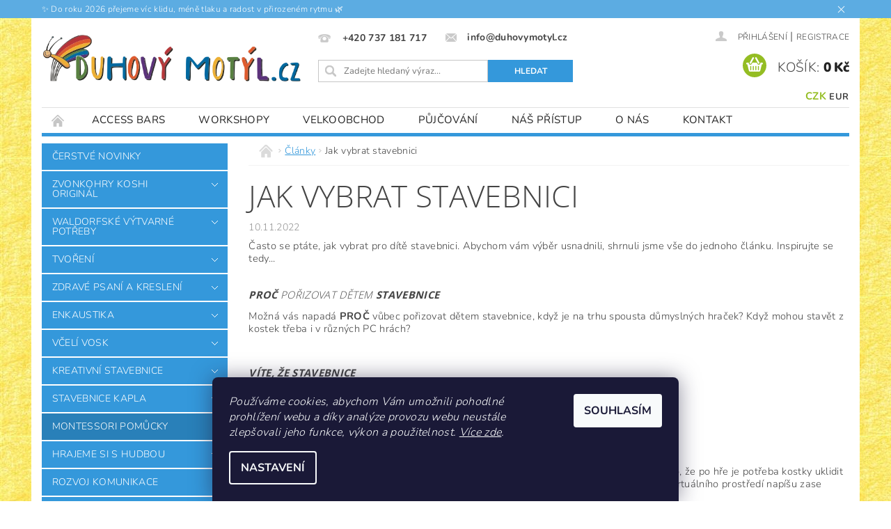

--- FILE ---
content_type: text/html; charset=utf-8
request_url: https://www.duhovymotyl.cz/clanky-2/jak-vybrat-stavebnici/
body_size: 24057
content:
<!DOCTYPE html>
<html id="css" xml:lang='cs' lang='cs' class="external-fonts-loaded">
    <head>
        <link rel="preconnect" href="https://cdn.myshoptet.com" /><link rel="dns-prefetch" href="https://cdn.myshoptet.com" /><link rel="preload" href="https://cdn.myshoptet.com/prj/dist/master/cms/libs/jquery/jquery-1.11.3.min.js" as="script" />        <script>
dataLayer = [];
dataLayer.push({'shoptet' : {
    "pageId": 683,
    "pageType": "article",
    "currency": "CZK",
    "currencyInfo": {
        "decimalSeparator": ",",
        "exchangeRate": 1,
        "priceDecimalPlaces": 2,
        "symbol": "K\u010d",
        "symbolLeft": 0,
        "thousandSeparator": " "
    },
    "language": "cs",
    "projectId": 44176,
    "cartInfo": {
        "id": null,
        "freeShipping": false,
        "freeShippingFrom": null,
        "leftToFreeGift": {
            "formattedPrice": "0 K\u010d",
            "priceLeft": 0
        },
        "freeGift": false,
        "leftToFreeShipping": {
            "priceLeft": null,
            "dependOnRegion": null,
            "formattedPrice": null
        },
        "discountCoupon": [],
        "getNoBillingShippingPrice": {
            "withoutVat": 0,
            "vat": 0,
            "withVat": 0
        },
        "cartItems": [],
        "taxMode": "ORDINARY"
    },
    "cart": [],
    "customer": {
        "priceRatio": 1,
        "priceListId": 1,
        "groupId": null,
        "registered": false,
        "mainAccount": false
    }
}});
dataLayer.push({'cookie_consent' : {
    "marketing": "denied",
    "analytics": "denied"
}});
document.addEventListener('DOMContentLoaded', function() {
    shoptet.consent.onAccept(function(agreements) {
        if (agreements.length == 0) {
            return;
        }
        dataLayer.push({
            'cookie_consent' : {
                'marketing' : (agreements.includes(shoptet.config.cookiesConsentOptPersonalisation)
                    ? 'granted' : 'denied'),
                'analytics': (agreements.includes(shoptet.config.cookiesConsentOptAnalytics)
                    ? 'granted' : 'denied')
            },
            'event': 'cookie_consent'
        });
    });
});
</script>

<!-- Google Tag Manager -->
<script>(function(w,d,s,l,i){w[l]=w[l]||[];w[l].push({'gtm.start':
new Date().getTime(),event:'gtm.js'});var f=d.getElementsByTagName(s)[0],
j=d.createElement(s),dl=l!='dataLayer'?'&l='+l:'';j.async=true;j.src=
'https://www.googletagmanager.com/gtm.js?id='+i+dl;f.parentNode.insertBefore(j,f);
})(window,document,'script','dataLayer','GTM-WL3CWB');</script>
<!-- End Google Tag Manager -->


        <meta http-equiv="content-type" content="text/html; charset=utf-8" />
        <title>Tipy jak dobře vybrat stavebnici</title>

        <meta name="viewport" content="width=device-width, initial-scale=1.0" />
        <meta name="format-detection" content="telephone=no" />

        
            <meta property="og:type" content="article"><meta property="og:site_name" content="duhovymotyl.cz"><meta property="og:url" content="https://www.duhovymotyl.cz/clanky-2/jak-vybrat-stavebnici/"><meta property="og:title" content="Tipy jak dobře vybrat stavebnici"><meta name="author" content="DuhovýMotýl.cz"><meta name="web_author" content="Shoptet.cz"><meta name="dcterms.rightsHolder" content="www.duhovymotyl.cz"><meta name="robots" content="index,follow"><meta property="og:image" content="https://www.duhovymotyl.cz/user/articles/images/_dsc0212.jpg"><meta property="og:description" content="Nevíte si rady s výběrem stavebnice pro vaše dítě? Pak jste tu správně. Přečtěte si užitečné tipy, které vám při výběru pomohou."><meta name="description" content="Nevíte si rady s výběrem stavebnice pro vaše dítě? Pak jste tu správně. Přečtěte si užitečné tipy, které vám při výběru pomohou."><meta name="google-site-verification" content="OttG5obd6tymQQOw5DX_pGzlkyHIOGe8mUK4j3e0RtU"><meta property="article:published_time" content="10.11.2022"><meta property="article:section" content="Jak vybrat stavebnici">
        


        
        <noscript>
            <style media="screen">
                #category-filter-hover {
                    display: block !important;
                }
            </style>
        </noscript>
        
    <link href="https://cdn.myshoptet.com/prj/dist/master/cms/templates/frontend_templates/shared/css/font-face/nunito.css" rel="stylesheet"><link href="https://cdn.myshoptet.com/prj/dist/master/cms/templates/frontend_templates/shared/css/font-face/open-sans.css" rel="stylesheet"><link href="https://cdn.myshoptet.com/prj/dist/master/shop/dist/font-shoptet-04.css.7d79974e5b4cdb582ad8.css" rel="stylesheet">    <script>
        var oldBrowser = false;
    </script>
    <!--[if lt IE 9]>
        <script src="https://cdnjs.cloudflare.com/ajax/libs/html5shiv/3.7.3/html5shiv.js"></script>
        <script>
            var oldBrowser = '<strong>Upozornění!</strong> Používáte zastaralý prohlížeč, který již není podporován. Prosím <a href="https://www.whatismybrowser.com/" target="_blank" rel="nofollow">aktualizujte svůj prohlížeč</a> a zvyšte své UX.';
        </script>
    <![endif]-->

        <style>:root {--color-primary: #3498db;--color-primary-h: 204;--color-primary-s: 70%;--color-primary-l: 53%;--color-primary-hover: #2980b9;--color-primary-hover-h: 204;--color-primary-hover-s: 64%;--color-primary-hover-l: 44%;--color-secondary: #94bd23;--color-secondary-h: 76;--color-secondary-s: 69%;--color-secondary-l: 44%;--color-secondary-hover: #7c9e1e;--color-secondary-hover-h: 76;--color-secondary-hover-s: 68%;--color-secondary-hover-l: 37%;--color-tertiary: #523526;--color-tertiary-h: 20;--color-tertiary-s: 37%;--color-tertiary-l: 24%;--color-tertiary-hover: #302e33;--color-tertiary-hover-h: 264;--color-tertiary-hover-s: 5%;--color-tertiary-hover-l: 19%;--color-header-background: #ffffff;--template-font: "Nunito";--template-headings-font: "Open Sans";--header-background-url: url("https://cdn.myshoptet.com/prj/dist/master/cms/img/header_backgrounds/04-blue.png");--cookies-notice-background: #1A1937;--cookies-notice-color: #F8FAFB;--cookies-notice-button-hover: #f5f5f5;--cookies-notice-link-hover: #27263f;--templates-update-management-preview-mode-content: "Náhled aktualizací šablony je aktivní pro váš prohlížeč."}</style>

        <style>:root {--logo-x-position: 2px;--logo-y-position: 24px;--front-image-x-position: 0px;--front-image-y-position: 0px;}</style>

        <link href="https://cdn.myshoptet.com/prj/dist/master/shop/dist/main-04.css.55ec9317567af1708cb4.css" rel="stylesheet" media="screen" />

        <link rel="stylesheet" href="https://cdn.myshoptet.com/prj/dist/master/cms/templates/frontend_templates/_/css/print.css" media="print" />
                            <link rel="shortcut icon" href="/favicon.ico" type="image/x-icon" />
                                    <link rel="canonical" href="https://www.duhovymotyl.cz/clanky-2/jak-vybrat-stavebnici/" />
        
        
        
            <script>
        var _hwq = _hwq || [];
        _hwq.push(['setKey', '06308C0C77FEA99E6F19235446FAC4B0']);
        _hwq.push(['setTopPos', '1']);
        _hwq.push(['showWidget', '22']);
        (function() {
            var ho = document.createElement('script');
            ho.src = 'https://cz.im9.cz/direct/i/gjs.php?n=wdgt&sak=06308C0C77FEA99E6F19235446FAC4B0';
            var s = document.getElementsByTagName('script')[0]; s.parentNode.insertBefore(ho, s);
        })();
    </script>

                
                            <style>
                    /* custom background */
                    #main-wrapper {
                                                                            background-position: left top !important;
                            background-repeat: repeat !important;
                                                                            background-attachment: scroll !important;
                                                                            background-image: url('https://cdn.myshoptet.com/usr/www.duhovymotyl.cz/user/frontend_backgrounds/bg(3).jpg') !important;
                                            }
                </style>
                    
                <script>var shoptet = shoptet || {};shoptet.abilities = {"about":{"generation":2,"id":"04"},"config":{"category":{"product":{"image_size":"detail_alt_1"}},"navigation_breakpoint":991,"number_of_active_related_products":2,"product_slider":{"autoplay":false,"autoplay_speed":3000,"loop":true,"navigation":true,"pagination":true,"shadow_size":0}},"elements":{"recapitulation_in_checkout":true},"feature":{"directional_thumbnails":false,"extended_ajax_cart":false,"extended_search_whisperer":false,"fixed_header":false,"images_in_menu":false,"product_slider":false,"simple_ajax_cart":true,"smart_labels":false,"tabs_accordion":false,"tabs_responsive":false,"top_navigation_menu":false,"user_action_fullscreen":false}};shoptet.design = {"template":{"name":"Pop","colorVariant":"Sapphire"},"layout":{"homepage":"catalog3","subPage":"catalog4","productDetail":"catalog3"},"colorScheme":{"conversionColor":"#94bd23","conversionColorHover":"#7c9e1e","color1":"#3498db","color2":"#2980b9","color3":"#523526","color4":"#302e33"},"fonts":{"heading":"Open Sans","text":"Nunito"},"header":{"backgroundImage":"https:\/\/www.duhovymotyl.czcms\/img\/header_backgrounds\/04-blue.png","image":null,"logo":"https:\/\/www.duhovymotyl.czuser\/logos\/dm_logo_final.png","color":"#ffffff"},"background":{"enabled":true,"color":{"enabled":false,"color":"#cfcfcf"},"image":{"url":"https:\/\/www.duhovymotyl.czuser\/frontend_backgrounds\/bg(3).jpg","attachment":"scroll","position":"tile"}}};shoptet.config = {};shoptet.events = {};shoptet.runtime = {};shoptet.content = shoptet.content || {};shoptet.updates = {};shoptet.messages = [];shoptet.messages['lightboxImg'] = "Obrázek";shoptet.messages['lightboxOf'] = "z";shoptet.messages['more'] = "Více";shoptet.messages['cancel'] = "Zrušit";shoptet.messages['removedItem'] = "Položka byla odstraněna z košíku.";shoptet.messages['discountCouponWarning'] = "Zapomněli jste uplatnit slevový kupón. Pro pokračování jej uplatněte pomocí tlačítka vedle vstupního pole, nebo jej smažte.";shoptet.messages['charsNeeded'] = "Prosím, použijte minimálně 3 znaky!";shoptet.messages['invalidCompanyId'] = "Neplané IČ, povoleny jsou pouze číslice";shoptet.messages['needHelp'] = "Potřebujete pomoc?";shoptet.messages['showContacts'] = "Zobrazit kontakty";shoptet.messages['hideContacts'] = "Skrýt kontakty";shoptet.messages['ajaxError'] = "Došlo k chybě; obnovte prosím stránku a zkuste to znovu.";shoptet.messages['variantWarning'] = "Zvolte prosím variantu produktu.";shoptet.messages['chooseVariant'] = "Zvolte variantu";shoptet.messages['unavailableVariant'] = "Tato varianta není dostupná a není možné ji objednat.";shoptet.messages['withVat'] = "včetně DPH";shoptet.messages['withoutVat'] = "bez DPH";shoptet.messages['toCart'] = "Do košíku";shoptet.messages['emptyCart'] = "Prázdný košík";shoptet.messages['change'] = "Změnit";shoptet.messages['chosenBranch'] = "Zvolená pobočka";shoptet.messages['validatorRequired'] = "Povinné pole";shoptet.messages['validatorEmail'] = "Prosím vložte platnou e-mailovou adresu";shoptet.messages['validatorUrl'] = "Prosím vložte platnou URL adresu";shoptet.messages['validatorDate'] = "Prosím vložte platné datum";shoptet.messages['validatorNumber'] = "Vložte číslo";shoptet.messages['validatorDigits'] = "Prosím vložte pouze číslice";shoptet.messages['validatorCheckbox'] = "Zadejte prosím všechna povinná pole";shoptet.messages['validatorConsent'] = "Bez souhlasu nelze odeslat.";shoptet.messages['validatorPassword'] = "Hesla se neshodují";shoptet.messages['validatorInvalidPhoneNumber'] = "Vyplňte prosím platné telefonní číslo bez předvolby.";shoptet.messages['validatorInvalidPhoneNumberSuggestedRegion'] = "Neplatné číslo — navržený region: %1";shoptet.messages['validatorInvalidCompanyId'] = "Neplatné IČ, musí být ve tvaru jako %1";shoptet.messages['validatorFullName'] = "Nezapomněli jste příjmení?";shoptet.messages['validatorHouseNumber'] = "Prosím zadejte správné číslo domu";shoptet.messages['validatorZipCode'] = "Zadané PSČ neodpovídá zvolené zemi";shoptet.messages['validatorShortPhoneNumber'] = "Telefonní číslo musí mít min. 8 znaků";shoptet.messages['choose-personal-collection'] = "Prosím vyberte místo doručení u osobního odběru, není zvoleno.";shoptet.messages['choose-external-shipping'] = "Upřesněte prosím vybraný způsob dopravy";shoptet.messages['choose-ceska-posta'] = "Pobočka České Pošty není určena, zvolte prosím některou";shoptet.messages['choose-hupostPostaPont'] = "Pobočka Maďarské pošty není vybrána, zvolte prosím nějakou";shoptet.messages['choose-postSk'] = "Pobočka Slovenské pošty není zvolena, vyberte prosím některou";shoptet.messages['choose-ulozenka'] = "Pobočka Uloženky nebyla zvolena, prosím vyberte některou";shoptet.messages['choose-zasilkovna'] = "Pobočka Zásilkovny nebyla zvolena, prosím vyberte některou";shoptet.messages['choose-ppl-cz'] = "Pobočka PPL ParcelShop nebyla vybrána, vyberte prosím jednu";shoptet.messages['choose-glsCz'] = "Pobočka GLS ParcelShop nebyla zvolena, prosím vyberte některou";shoptet.messages['choose-dpd-cz'] = "Ani jedna z poboček služby DPD Parcel Shop nebyla zvolená, prosím vyberte si jednu z možností.";shoptet.messages['watchdogType'] = "Je zapotřebí vybrat jednu z možností u sledování produktu.";shoptet.messages['watchdog-consent-required'] = "Musíte zaškrtnout všechny povinné souhlasy";shoptet.messages['watchdogEmailEmpty'] = "Prosím vyplňte e-mail";shoptet.messages['privacyPolicy'] = 'Musíte souhlasit s ochranou osobních údajů';shoptet.messages['amountChanged'] = '(množství bylo změněno)';shoptet.messages['unavailableCombination'] = 'Není k dispozici v této kombinaci';shoptet.messages['specifyShippingMethod'] = 'Upřesněte dopravu';shoptet.messages['PIScountryOptionMoreBanks'] = 'Možnost platby z %1 bank';shoptet.messages['PIScountryOptionOneBank'] = 'Možnost platby z 1 banky';shoptet.messages['PIScurrencyInfoCZK'] = 'V měně CZK lze zaplatit pouze prostřednictvím českých bank.';shoptet.messages['PIScurrencyInfoHUF'] = 'V měně HUF lze zaplatit pouze prostřednictvím maďarských bank.';shoptet.messages['validatorVatIdWaiting'] = "Ověřujeme";shoptet.messages['validatorVatIdValid'] = "Ověřeno";shoptet.messages['validatorVatIdInvalid'] = "DIČ se nepodařilo ověřit, i přesto můžete objednávku dokončit";shoptet.messages['validatorVatIdInvalidOrderForbid'] = "Zadané DIČ nelze nyní ověřit, protože služba ověřování je dočasně nedostupná. Zkuste opakovat zadání později, nebo DIČ vymažte s vaši objednávku dokončete v režimu OSS. Případně kontaktujte prodejce.";shoptet.messages['validatorVatIdInvalidOssRegime'] = "Zadané DIČ nemůže být ověřeno, protože služba ověřování je dočasně nedostupná. Vaše objednávka bude dokončena v režimu OSS. Případně kontaktujte prodejce.";shoptet.messages['previous'] = "Předchozí";shoptet.messages['next'] = "Následující";shoptet.messages['close'] = "Zavřít";shoptet.messages['imageWithoutAlt'] = "Tento obrázek nemá popisek";shoptet.messages['newQuantity'] = "Nové množství:";shoptet.messages['currentQuantity'] = "Aktuální množství:";shoptet.messages['quantityRange'] = "Prosím vložte číslo v rozmezí %1 a %2";shoptet.messages['skipped'] = "Přeskočeno";shoptet.messages.validator = {};shoptet.messages.validator.nameRequired = "Zadejte jméno a příjmení.";shoptet.messages.validator.emailRequired = "Zadejte e-mailovou adresu (např. jan.novak@example.com).";shoptet.messages.validator.phoneRequired = "Zadejte telefonní číslo.";shoptet.messages.validator.messageRequired = "Napište komentář.";shoptet.messages.validator.descriptionRequired = shoptet.messages.validator.messageRequired;shoptet.messages.validator.captchaRequired = "Vyplňte bezpečnostní kontrolu.";shoptet.messages.validator.consentsRequired = "Potvrďte svůj souhlas.";shoptet.messages.validator.scoreRequired = "Zadejte počet hvězdiček.";shoptet.messages.validator.passwordRequired = "Zadejte heslo, které bude obsahovat min. 4 znaky.";shoptet.messages.validator.passwordAgainRequired = shoptet.messages.validator.passwordRequired;shoptet.messages.validator.currentPasswordRequired = shoptet.messages.validator.passwordRequired;shoptet.messages.validator.birthdateRequired = "Zadejte datum narození.";shoptet.messages.validator.billFullNameRequired = "Zadejte jméno a příjmení.";shoptet.messages.validator.deliveryFullNameRequired = shoptet.messages.validator.billFullNameRequired;shoptet.messages.validator.billStreetRequired = "Zadejte název ulice.";shoptet.messages.validator.deliveryStreetRequired = shoptet.messages.validator.billStreetRequired;shoptet.messages.validator.billHouseNumberRequired = "Zadejte číslo domu.";shoptet.messages.validator.deliveryHouseNumberRequired = shoptet.messages.validator.billHouseNumberRequired;shoptet.messages.validator.billZipRequired = "Zadejte PSČ.";shoptet.messages.validator.deliveryZipRequired = shoptet.messages.validator.billZipRequired;shoptet.messages.validator.billCityRequired = "Zadejte název města.";shoptet.messages.validator.deliveryCityRequired = shoptet.messages.validator.billCityRequired;shoptet.messages.validator.companyIdRequired = "Zadejte IČ.";shoptet.messages.validator.vatIdRequired = "Zadejte DIČ.";shoptet.messages.validator.billCompanyRequired = "Zadejte název společnosti.";shoptet.messages['loading'] = "Načítám…";shoptet.messages['stillLoading'] = "Stále načítám…";shoptet.messages['loadingFailed'] = "Načtení se nezdařilo. Zkuste to znovu.";shoptet.messages['productsSorted'] = "Produkty seřazeny.";shoptet.messages['formLoadingFailed'] = "Formulář se nepodařilo načíst. Zkuste to prosím znovu.";shoptet.messages.moreInfo = "Více informací";shoptet.config.orderingProcess = {active: false,step: false};shoptet.config.documentsRounding = '3';shoptet.config.documentPriceDecimalPlaces = '0';shoptet.config.thousandSeparator = ' ';shoptet.config.decSeparator = ',';shoptet.config.decPlaces = '2';shoptet.config.decPlacesSystemDefault = '2';shoptet.config.currencySymbol = 'Kč';shoptet.config.currencySymbolLeft = '0';shoptet.config.defaultVatIncluded = 1;shoptet.config.defaultProductMaxAmount = 9999;shoptet.config.inStockAvailabilityId = -1;shoptet.config.defaultProductMaxAmount = 9999;shoptet.config.inStockAvailabilityId = -1;shoptet.config.cartActionUrl = '/action/Cart';shoptet.config.advancedOrderUrl = '/action/Cart/GetExtendedOrder/';shoptet.config.cartContentUrl = '/action/Cart/GetCartContent/';shoptet.config.stockAmountUrl = '/action/ProductStockAmount/';shoptet.config.addToCartUrl = '/action/Cart/addCartItem/';shoptet.config.removeFromCartUrl = '/action/Cart/deleteCartItem/';shoptet.config.updateCartUrl = '/action/Cart/setCartItemAmount/';shoptet.config.addDiscountCouponUrl = '/action/Cart/addDiscountCoupon/';shoptet.config.setSelectedGiftUrl = '/action/Cart/setSelectedGift/';shoptet.config.rateProduct = '/action/ProductDetail/RateProduct/';shoptet.config.customerDataUrl = '/action/OrderingProcess/step2CustomerAjax/';shoptet.config.registerUrl = '/registrace/';shoptet.config.agreementCookieName = 'site-agreement';shoptet.config.cookiesConsentUrl = '/action/CustomerCookieConsent/';shoptet.config.cookiesConsentIsActive = 1;shoptet.config.cookiesConsentOptAnalytics = 'analytics';shoptet.config.cookiesConsentOptPersonalisation = 'personalisation';shoptet.config.cookiesConsentOptNone = 'none';shoptet.config.cookiesConsentRefuseDuration = 7;shoptet.config.cookiesConsentName = 'CookiesConsent';shoptet.config.agreementCookieExpire = 30;shoptet.config.cookiesConsentSettingsUrl = '/cookies-settings/';shoptet.config.fonts = {"google":{"attributes":"300,400,600,700,900:latin-ext","families":["Nunito","Open Sans"],"urls":["https:\/\/cdn.myshoptet.com\/prj\/dist\/master\/cms\/templates\/frontend_templates\/shared\/css\/font-face\/nunito.css","https:\/\/cdn.myshoptet.com\/prj\/dist\/master\/cms\/templates\/frontend_templates\/shared\/css\/font-face\/open-sans.css"]},"custom":{"families":["shoptet"],"urls":["https:\/\/cdn.myshoptet.com\/prj\/dist\/master\/shop\/dist\/font-shoptet-04.css.7d79974e5b4cdb582ad8.css"]}};shoptet.config.mobileHeaderVersion = '1';shoptet.config.fbCAPIEnabled = false;shoptet.config.fbPixelEnabled = true;shoptet.config.fbCAPIUrl = '/action/FacebookCAPI/';shoptet.content.regexp = /strana-[0-9]+[\/]/g;shoptet.content.colorboxHeader = '<div class="colorbox-html-content">';shoptet.content.colorboxFooter = '</div>';shoptet.customer = {};shoptet.csrf = shoptet.csrf || {};shoptet.csrf.token = 'csrf_nbV++M/f86d403eeb41521dd';shoptet.csrf.invalidTokenModal = '<div><h2>Přihlaste se prosím znovu</h2><p>Omlouváme se, ale Váš CSRF token pravděpodobně vypršel. Abychom mohli udržet Vaši bezpečnost na co největší úrovni potřebujeme, abyste se znovu přihlásili.</p><p>Děkujeme za pochopení.</p><div><a href="/login/?backTo=%2Fclanky-2%2Fjak-vybrat-stavebnici%2F">Přihlášení</a></div></div> ';shoptet.csrf.formsSelector = 'csrf-enabled';shoptet.csrf.submitListener = true;shoptet.csrf.validateURL = '/action/ValidateCSRFToken/Index/';shoptet.csrf.refreshURL = '/action/RefreshCSRFTokenNew/Index/';shoptet.csrf.enabled = true;shoptet.config.googleAnalytics ||= {};shoptet.config.googleAnalytics.isGa4Enabled = true;shoptet.config.googleAnalytics.route ||= {};shoptet.config.googleAnalytics.route.ua = "UA";shoptet.config.googleAnalytics.route.ga4 = "GA4";shoptet.config.ums_a11y_category_page = true;shoptet.config.discussion_rating_forms = false;shoptet.config.ums_forms_redesign = false;shoptet.config.showPriceWithoutVat = '';shoptet.config.ums_a11y_login = false;</script>
        <script src="https://cdn.myshoptet.com/prj/dist/master/cms/libs/googleDataLayerHelper/dataLayerHelper.js"></script><script src="https://cdn.myshoptet.com/prj/dist/master/cms/libs/jquery/jquery-1.11.3.min.js"></script><script src="https://cdn.myshoptet.com/prj/dist/master/cms/libs/jquery/jquery-migrate-1.4.1.min.js"></script><script src="https://cdn.myshoptet.com/prj/dist/master/cms/libs/jquery/jquery-ui-1.8.24.min.js"></script>
    <script src="https://cdn.myshoptet.com/prj/dist/master/shop/dist/main-04.js.cd0f12ca7fcb266dd765.js"></script>
<script src="https://cdn.myshoptet.com/prj/dist/master/shop/dist/shared-2g.js.aa13ef3ecca51cd89ec5.js"></script><script src="https://cdn.myshoptet.com/prj/dist/master/cms/libs/jqueryui/i18n/datepicker-cs.js"></script><script>if (window.self !== window.top) {const script = document.createElement('script');script.type = 'module';script.src = "https://cdn.myshoptet.com/prj/dist/master/shop/dist/editorPreview.js.e7168e827271d1c16a1d.js";document.body.appendChild(script);}</script>        <script>
            jQuery.extend(jQuery.cybergenicsFormValidator.messages, {
                required: "Povinné pole",
                email: "Prosím vložte platnou e-mailovou adresu",
                url: "Prosím vložte platnou URL adresu",
                date: "Prosím vložte platné datum",
                number: "Vložte číslo",
                digits: "Prosím vložte pouze číslice",
                checkbox: "Zadejte prosím všechna povinná pole",
                validatorConsent: "Bez souhlasu nelze odeslat.",
                password: "Hesla se neshodují",
                invalidPhoneNumber: "Vyplňte prosím platné telefonní číslo bez předvolby.",
                invalidCompanyId: 'Nevalidní IČ, musí mít přesně 8 čísel (před kratší IČ lze dát nuly)',
                fullName: "Nezapomněli jste příjmení?",
                zipCode: "Zadané PSČ neodpovídá zvolené zemi",
                houseNumber: "Prosím zadejte správné číslo domu",
                shortPhoneNumber: "Telefonní číslo musí mít min. 8 znaků",
                privacyPolicy: "Musíte souhlasit s ochranou osobních údajů"
            });
        </script>
                                    
                
        
        <!-- User include -->
                <!-- api 1610(1200) html code header -->
<script type="text/javascript" website-id="BA882A86-59A7-EF11-88CD-7C1E5221840A" backend-url="https://popup-server.azurewebsites.net" id="notify-script" src="https://popup-server.azurewebsites.net/pixel/script"></script>
<!-- service 1157(776) html code header -->
<script async src="https://pobo-cdn.b-cdn.net/ukraine.js?v=5" id="pb-help-layer" data-lang="cs"></script>

<!-- service 1359(974) html code header -->
<link href="https://cdn.myshoptet.com/usr/sazimecesko.myshoptet.com/user/documents/planetwe/common.min.css?v=1.20" rel="stylesheet" />
<link href="https://cdn.myshoptet.com/usr/sazimecesko.myshoptet.com/user/documents/planetwe/Pop.min.css" rel="stylesheet" />

<!--
<link href="https://sazimecesko.myshoptet.com/user/documents/planetwe/common.css?v=1.24" rel="stylesheet" />
<link href="https://sazimecesko.myshoptet.com/user/documents/planetwe/Pop.css" rel="stylesheet" />
-->
<!-- project html code header -->
<script>
 $(".topic").css("color","lime");
</script>

<style type="text/css">
#kaplareasons li { padding: 0 0 0.2rem 0rem !important }

#seWebFormContainer-1295_1105 form {
    width: 100%;
}

#header-in .header-contacts a span {
    font-weight: 700;
}
</style>
<meta name="seznam-wmt" content="IgRL6vTeVgv3WFRqgxDnmzvM96CI5YH7" />

<!-- Tanganica pixel --><script>(function(w,d,s,l,i){w[l]=w[l]||[];w[l].push({'gtm.start':new Date().getTime(),event:'gtm.js'});var f=d.getElementsByTagName(s)[0],j=d.createElement(s),dl=l!='dataLayer'?'&l='+l:'';j.async=true;j.src='https://www.googletagmanager.com/gtm.js?id='+i+dl;f.parentNode.insertBefore(j,f);})(window,document,'script','dataLayer','GTM-TRS5RSN');</script><!-- End Tanganica pixel -->

        <!-- /User include -->
                                <!-- Global site tag (gtag.js) - Google Analytics -->
    <script async src="https://www.googletagmanager.com/gtag/js?id=G-H2DM856YE2"></script>
    <script>
        
        window.dataLayer = window.dataLayer || [];
        function gtag(){dataLayer.push(arguments);}
        

                    console.debug('default consent data');

            gtag('consent', 'default', {"ad_storage":"denied","analytics_storage":"denied","ad_user_data":"denied","ad_personalization":"denied","wait_for_update":500});
            dataLayer.push({
                'event': 'default_consent'
            });
        
        gtag('js', new Date());

                gtag('config', 'UA-23673427-1', { 'groups': "UA" });
        
                gtag('config', 'G-H2DM856YE2', {"groups":"GA4","send_page_view":false,"content_group":"article","currency":"CZK","page_language":"cs"});
        
                gtag('config', 'AW-829944350', {"allow_enhanced_conversions":true});
        
        
        
        
        
                    gtag('event', 'page_view', {"send_to":"GA4","page_language":"cs","content_group":"article","currency":"CZK"});
        
        
        
        
        
        
        
        
        
        
        
        
        
        document.addEventListener('DOMContentLoaded', function() {
            if (typeof shoptet.tracking !== 'undefined') {
                for (var id in shoptet.tracking.bannersList) {
                    gtag('event', 'view_promotion', {
                        "send_to": "UA",
                        "promotions": [
                            {
                                "id": shoptet.tracking.bannersList[id].id,
                                "name": shoptet.tracking.bannersList[id].name,
                                "position": shoptet.tracking.bannersList[id].position
                            }
                        ]
                    });
                }
            }

            shoptet.consent.onAccept(function(agreements) {
                if (agreements.length !== 0) {
                    console.debug('gtag consent accept');
                    var gtagConsentPayload =  {
                        'ad_storage': agreements.includes(shoptet.config.cookiesConsentOptPersonalisation)
                            ? 'granted' : 'denied',
                        'analytics_storage': agreements.includes(shoptet.config.cookiesConsentOptAnalytics)
                            ? 'granted' : 'denied',
                                                                                                'ad_user_data': agreements.includes(shoptet.config.cookiesConsentOptPersonalisation)
                            ? 'granted' : 'denied',
                        'ad_personalization': agreements.includes(shoptet.config.cookiesConsentOptPersonalisation)
                            ? 'granted' : 'denied',
                        };
                    console.debug('update consent data', gtagConsentPayload);
                    gtag('consent', 'update', gtagConsentPayload);
                    dataLayer.push(
                        { 'event': 'update_consent' }
                    );
                }
            });
        });
    </script>

                <!-- Facebook Pixel Code -->
<script type="text/plain" data-cookiecategory="analytics">
!function(f,b,e,v,n,t,s){if(f.fbq)return;n=f.fbq=function(){n.callMethod?
            n.callMethod.apply(n,arguments):n.queue.push(arguments)};if(!f._fbq)f._fbq=n;
            n.push=n;n.loaded=!0;n.version='2.0';n.queue=[];t=b.createElement(e);t.async=!0;
            t.src=v;s=b.getElementsByTagName(e)[0];s.parentNode.insertBefore(t,s)}(window,
            document,'script','//connect.facebook.net/en_US/fbevents.js');
$(document).ready(function(){
fbq('set', 'autoConfig', 'false', '534067273470754')
fbq("init", "534067273470754", {}, { agent:"plshoptet" });
fbq("track", "PageView",{}, {"eventID":"e81879acc3be1e5949372ae45c9b4796"});
window.dataLayer = window.dataLayer || [];
dataLayer.push({"fbpixel": "loaded","event": "fbloaded"});
});
</script>
<noscript>
<img height="1" width="1" style="display:none" src="https://www.facebook.com/tr?id=534067273470754&ev=PageView&noscript=1"/>
</noscript>
<!-- End Facebook Pixel Code -->

                                                    </head>
    <body class="desktop id-683 in-clanky-2 template-04 type-post ajax-add-to-cart">
        
        <div id="fb-root"></div>
        <script>
            window.fbAsyncInit = function() {
                FB.init({
//                    appId            : 'your-app-id',
                    autoLogAppEvents : true,
                    xfbml            : true,
                    version          : 'v19.0'
                });
            };
        </script>
        <script async defer crossorigin="anonymous" src="https://connect.facebook.net/cs_CZ/sdk.js"></script>
        
<!-- Google Tag Manager (noscript) -->
<noscript><iframe src="https://www.googletagmanager.com/ns.html?id=GTM-WL3CWB"
height="0" width="0" style="display:none;visibility:hidden"></iframe></noscript>
<!-- End Google Tag Manager (noscript) -->


            <div class="site-msg information small-12">
        <div class="row small-12">
            <div class="column">
                <div class="text">
                    ✨ Do roku 2026 přejeme víc klidu, méně tlaku a radost v přirozeném rytmu 🌿
                </div>

                <div class="close js-close-information-msg"></div>
            </div>
        </div>
    </div>
        
        
        <div id="main-wrapper">
            <div id="main-wrapper-in" class="large-12 medium-12 small-12">
                <div id="main" class="large-12 medium-12 small-12 row">

                    

                    <div id="header" class="large-12 medium-12 small-12 columns">
                        <header id="header-in" class="large-12 medium-12 small-12 clearfix">
                            
<div class="row currable">
    
                        <div class="large-4 medium-4 small-6 columns">
                        <a href="/" title="DuhovýMotýl.cz" id="logo" data-testid="linkWebsiteLogo"><img src="https://cdn.myshoptet.com/usr/www.duhovymotyl.cz/user/logos/dm_logo_final.png" alt="DuhovýMotýl.cz" /></a>
        </div>
    
    
        <div class="large-4 medium-4 small-12 columns">
                                                <div class="large-12 row collapse header-contacts">
                                                                                       <div class="large-6 medium-12 small-12 header-phone columns left">
                    <a href="tel:+420737181717" title="Telefon"><span>+420 737 181 717</span></a>
                    </div>
                                                    <div class="large-6 medium-12 small-12 header-email columns left">
                                                    <a href="mailto:info@duhovymotyl.cz"><span>info@duhovymotyl.cz</span></a>
                                            </div>
                            </div>
            
                        <div class="searchform large-12 medium-12 small-12" itemscope itemtype="https://schema.org/WebSite">
                <meta itemprop="headline" content="Články"/>
<meta itemprop="url" content="https://www.duhovymotyl.cz"/>
        <meta itemprop="text" content="Nevíte si rady s výběrem stavebnice pro vaše dítě? Pak jste tu správně. Přečtěte si užitečné tipy, které vám při výběru pomohou."/>

                <form class="search-whisperer-wrap-v1 search-whisperer-wrap" action="/action/ProductSearch/prepareString/" method="post" itemprop="potentialAction" itemscope itemtype="https://schema.org/SearchAction" data-testid="searchForm">
                    <fieldset>
                        <meta itemprop="target" content="https://www.duhovymotyl.cz/vyhledavani/?string={string}"/>
                        <div class="large-8 medium-8 small-12 left">
                            <input type="hidden" name="language" value="cs" />
                            <input type="search" name="string" itemprop="query-input" class="s-word" placeholder="Zadejte hledaný výraz..." autocomplete="off" data-testid="searchInput" />
                        </div>
                        <div class="tar large-4 medium-4 small-2 left b-search-wrap">
                            <input type="submit" value="Hledat" class="b-search tiny button" data-testid="searchBtn" />
                        </div>
                        <div class="search-whisperer-container-js"></div>
                        <div class="search-notice large-12 medium-12 small-12" data-testid="searchMsg">Prosím, použijte minimálně 3 znaky!</div>
                    </fieldset>
                </form>
            </div>
        </div>
    
    
        <div class="large-4 medium-4 small-12 columns">
                        <div id="top-links" class="large-12 medium-12 small-12">
                <span class="responsive-mobile-visible responsive-all-hidden box-account-links-trigger-wrap">
                    <span class="box-account-links-trigger"></span>
                </span>
                <ul class="responsive-mobile-hidden box-account-links list-inline list-reset">
                    
                                                                                                                        <li>
                                        <a class="icon-account-login" href="/login/?backTo=%2Fclanky-2%2Fjak-vybrat-stavebnici%2F" title="Přihlášení" data-testid="signin" rel="nofollow"><span>Přihlášení</span></a>
                                    </li>
                                    <li>
                                        <span class="responsive-mobile-hidden"> |</span>
                                        <a href="/registrace/" title="Registrace" data-testid="headerSignup" rel="nofollow">Registrace</a>
                                    </li>
                                                                                                        
                </ul>
            </div>
                                        <div id="langs-curr">
                    <strong>
                                                    <a href="/action/Currency/changeCurrency/?currencyCode=CZK" title="CZK" class="active" rel="nofollow">CZK</a>
                                                    <a href="/action/Currency/changeCurrency/?currencyCode=EUR" title="EUR" rel="nofollow">EUR</a>
                                            </strong>
                </div>
            
                                            
                <div class="place-cart-here">
                    <div id="header-cart-wrapper" class="header-cart-wrapper menu-element-wrap">
    <a href="/kosik/" id="header-cart" class="header-cart" data-testid="headerCart" rel="nofollow">
        <span class="responsive-mobile-hidden">Košík:</span>
        
        <strong class="header-cart-price" data-testid="headerCartPrice">
            0 Kč
        </strong>
    </a>

    <div id="cart-recapitulation" class="cart-recapitulation menu-element-submenu align-right hover-hidden" data-testid="popupCartWidget">
                    <div class="cart-reca-single darken tac" data-testid="cartTitle">
                Váš nákupní košík je prázdný            </div>
            </div>
</div>
                </div>
                    </div>
    
</div>

             <nav id="menu" class="large-12 medium-12 small-12"><ul class="inline-list list-inline valign-top-inline left"><li class="first-line"><a href="/" id="a-home" data-testid="headerMenuItem">Úvodní stránka</a></li><li class="menu-item-1223">
    <a href="/access-bars/" target="_blank" data-testid="headerMenuItem">
        Access Bars
    </a>
</li><li class="menu-item-977">
    <a href="/workshop/" data-testid="headerMenuItem">
        WORKSHOPY
    </a>
</li><li class="menu-item-736">
    <a href="/velkoobchod/" data-testid="headerMenuItem">
        Velkoobchod
    </a>
</li><li class="menu-item-866 navigation-submenu-trigger-wrap icon-menu-arrow-wrap">
        <a href="/pujcovani/" data-testid="headerMenuItem">
                    <span class="navigation-submenu-trigger icon-menu-arrow-down icon-menu-arrow"></span>
                Půjčování
    </a>
        <ul class="navigation-submenu navigation-menu">
                    <li>
                <a href="/pujcovani/pro-rodice/" data-image="https://cdn.myshoptet.com/usr/www.duhovymotyl.cz/user/articles/images/_dsc9097.jpg">Pro rodiče</a>
            </li>
                    <li>
                <a href="/pujcovani/pro-skoly--skolky-a-druziny/" data-image="https://cdn.myshoptet.com/usr/www.duhovymotyl.cz/user/articles/images/_dsc0161.jpg">Pro školy, školky a družiny</a>
            </li>
            </ul>
    </li><li class="menu-item-1235">
    <a href="/nas-pristup/" data-testid="headerMenuItem">
        Náš přístup
    </a>
</li><li class="menu-item-698">
    <a href="/o-nas/" data-testid="headerMenuItem">
        O nás
    </a>
</li><li class="menu-item-29">
    <a href="/kontakty/" data-testid="headerMenuItem">
        Kontakt
    </a>
</li><li class="menu-item-683 navigation-submenu-trigger-wrap icon-menu-arrow-wrap">    
        <a href="/clanky-2/" class="active" data-testid="headerMenuItem">
                    <span class="navigation-submenu-trigger icon-menu-arrow-down icon-menu-arrow"></span>
                Články
    </a>
        <ul class="navigation-submenu navigation-menu">
                    <li>
                <a href="/clanky-2/objevte-silu-access-bars--prilezitost-pro-ucitele---ochutnavka-na-vasi-skole/">Objevte sílu Access Bars: Příležitost pro učitele – ochutnávka na vaší škole!</a>
            </li>
                    <li>
                <a href="/clanky-2/vse-o-zdravych-voskovkach/">Vše o Zdravých voskovkách</a>
            </li>
                    <li>
                <a href="/clanky-2/pripravami-na-velikonoce-privolejme-jaro/" data-image="https://cdn.myshoptet.com/usr/www.duhovymotyl.cz/user/articles/images/img_2828.jpg">Přípravami na velikonoce přivolejme jaro</a>
            </li>
                    <li>
                <a href="/clanky-2/jak-vychovat-spokojene-deti--emusaci-nam-napovi/" data-image="https://cdn.myshoptet.com/usr/www.duhovymotyl.cz/user/articles/images/img_6183.jpg">Jak vychovat spokojené děti? Emušáci nám napoví!</a>
            </li>
                    <li>
                <a href="/clanky-2/na-hromnice-o-hodinu-vice/">Na Hromnice o hodinu více</a>
            </li>
                    <li>
                <a href="/clanky-2/jak-vybrat-stavebnici/" data-image="https://cdn.myshoptet.com/usr/www.duhovymotyl.cz/user/articles/images/_dsc0212.jpg">Jak vybrat stavebnici</a>
            </li>
                    <li>
                <a href="/clanky-2/jak-preckat-jeste-mesic-domaci-vyuky/" data-image="https://cdn.myshoptet.com/usr/www.duhovymotyl.cz/user/articles/images/dsc_0069.jpg">Jak ve zdraví přečkat ještě měsíc domácí výuky?</a>
            </li>
                    <li>
                <a href="/clanky-2/dokonaly-darek--ktery-vykouzli-usmev-na-tvari-snad-kazde-zeny/" data-image="https://cdn.myshoptet.com/usr/www.duhovymotyl.cz/user/articles/images/produkty_duhovy_motyl-7326-2.jpg">Dokonalý dárek, který vykouzlí úsměv na tváři snad každé ženy</a>
            </li>
                    <li>
                <a href="/clanky-2/rebecca-podruhe/" data-image="https://cdn.myshoptet.com/usr/www.duhovymotyl.cz/user/articles/images/2017_obrazek.jpg">Rebecca podruhé</a>
            </li>
                    <li>
                <a href="/clanky-2/pohlazeni-pro-telo-i-dusi-aneb-o-zvonkohrach-koshi/" data-image="https://cdn.myshoptet.com/usr/www.duhovymotyl.cz/user/articles/images/produkty_duhovy_motyl-7333-edit.jpg">Pohlazení pro tělo i duši aneb o zvonkohrách Koshi</a>
            </li>
                    <li>
                <a href="/clanky-2/adventem-s-radosti-aneb-netradicni-adventni-kalendare/" data-image="https://cdn.myshoptet.com/usr/www.duhovymotyl.cz/user/articles/images/advent-wreath-570674_1920.jpg">Adventem s radostí aneb netradiční adventní kalendáře</a>
            </li>
                    <li>
                <a href="/clanky-2/co-mozna-nevite-o-modelovacim-vcelim-vosku/" data-image="https://cdn.myshoptet.com/usr/www.duhovymotyl.cz/user/articles/images/85051200_7.jpeg">Co možná nevíte o včelím modelovacím vosku</a>
            </li>
                    <li>
                <a href="/clanky-2/vanoce-ve-znameni-tvorivosti-a-rozvoje/" data-image="https://cdn.myshoptet.com/usr/www.duhovymotyl.cz/user/articles/images/10670_6.jpg">Vánoce ve znamení tvořivosti a rozvoje</a>
            </li>
                    <li>
                <a href="/clanky-2/vse-o-zvonkohrach-koshi/" data-image="https://cdn.myshoptet.com/usr/www.duhovymotyl.cz/user/articles/images/koshi3.jpg">Vše o zvonkohrách Koshi</a>
            </li>
                    <li>
                <a href="/clanky-2/co-s-ohoupanym-prknem--aneb-navod-na-udrzbu/" data-image="https://cdn.myshoptet.com/usr/www.duhovymotyl.cz/user/articles/images/houpaci_prkno_mimi.jpg">Co s ohoupaným prknem? aneb návod na údržbu.</a>
            </li>
                    <li>
                <a href="/clanky-2/babicek-je-bohuzel-dvakrat-vice-nez-lidi/" data-image="https://cdn.myshoptet.com/usr/www.duhovymotyl.cz/user/articles/images/babicka_2.jpg">Babiček je bohužel dvakrát více než lidí</a>
            </li>
                    <li>
                <a href="/clanky-2/co-rekli-o-zvonkohrach-koshi/" data-image="https://cdn.myshoptet.com/usr/www.duhovymotyl.cz/user/articles/images/koshi3-1.jpg">Co řekli o zvonkohrách Koshi </a>
            </li>
                    <li>
                <a href="/clanky-2/adventni-a-vanocni-cas/" data-image="https://cdn.myshoptet.com/usr/www.duhovymotyl.cz/user/articles/images/hvezda_barevna.jpg">Adventní a vánoční čas</a>
            </li>
                    <li>
                <a href="/clanky-2/enkaustika-aneb-na-co-se-casto-ptate/" data-image="https://cdn.myshoptet.com/usr/www.duhovymotyl.cz/user/articles/images/obr_1_pomucky.jpg">Enkaustika aneb na co se často ptáte</a>
            </li>
                    <li>
                <a href="/clanky-2/plody-leta-a-tip-na-jejich-vyuziti/" data-image="https://cdn.myshoptet.com/usr/www.duhovymotyl.cz/user/articles/images/thanksgiving-362908_640.jpg">Plody léta a TIP na jejich využití</a>
            </li>
                    <li>
                <a href="/clanky-2/komfortni-zona--prosime--vystupte/">Komfortní zóna, prosíme, vystupte!</a>
            </li>
                    <li>
                <a href="/clanky-2/jeden-splneny-sen/">Jeden splněný sen</a>
            </li>
                    <li>
                <a href="/clanky-2/jak-vybrat-zvonkohru-koshi/" data-image="https://cdn.myshoptet.com/usr/www.duhovymotyl.cz/user/articles/images/jakvybrat_zvonkohru_koshi.png">Jak vybrat zvonkohru Koshi</a>
            </li>
                    <li>
                <a href="/clanky-2/lekarnicka-nejen-na-prazdniny/">Lékárnička nejen na prázdniny</a>
            </li>
                    <li>
                <a href="/clanky-2/co-je-zvonkohra-koshi/" data-image="https://cdn.myshoptet.com/usr/www.duhovymotyl.cz/user/articles/images/produkty_duhovy_motyl-7341.jpg">Co je zvonkohra Koshi</a>
            </li>
                    <li>
                <a href="/clanky-2/magicka-drivka-aneb-co-je-stavebnice-kapla/" data-image="https://cdn.myshoptet.com/usr/www.duhovymotyl.cz/user/articles/images/vez2008.jpg">Magická dřívka aneb co je stavebnice Kapla</a>
            </li>
                    <li>
                <a href="/clanky-2/dovednosti-pro-zivot-skutecne-uzitecne/">Dovednosti pro život skutečně užitečné</a>
            </li>
                    <li>
                <a href="/clanky-2/co-se-skryva-pod-pojmem-enkaustika/">Co se skrývá pod pojmem ENKAUSTIKA?</a>
            </li>
                    <li>
                <a href="/clanky-2/jak-se-ucime-jazyky/">Jak se učíme jazyky</a>
            </li>
                    <li>
                <a href="/clanky-2/jak-vybrat-spravne-kreslici-pomucky-pro-deti/" data-image="https://cdn.myshoptet.com/usr/www.duhovymotyl.cz/user/articles/images/crayon-2162075_1920.jpg">Jak vybrat správné kreslící pomůcky pro děti</a>
            </li>
                    <li>
                <a href="/clanky-2/co-je-popelecni-streda/">Víte co je Popeleční středa?</a>
            </li>
                    <li>
                <a href="/clanky-2/vrstveni-je-zaklad/">Vrstvení je základ</a>
            </li>
                    <li>
                <a href="/clanky-2/kastany/">Kaštany</a>
            </li>
                    <li>
                <a href="/clanky-2/prirodni-voskovky-zahreji-vasi-starstlivost/">Přírodní voskovky zahřejí vaší starostlivost</a>
            </li>
                    <li>
                <a href="/clanky-2/co-je-montessori-pedagogika/">Je libo montessori?</a>
            </li>
                    <li>
                <a href="/clanky-2/recept-na-spokojene-rodicovstvi/">Osvědčený recept na spokojené rodičovství</a>
            </li>
                    <li>
                <a href="/clanky-2/vse--co-potrebujete-vedet-o-zdravych-voskovkach/">Vše, co potřebujete vědět o Zdravých voskovkách</a>
            </li>
                    <li>
                <a href="/clanky-2/cerven-2013/">Červen 2013 aneb co bylo u nás</a>
            </li>
                    <li>
                <a href="/clanky-2/co-ucime-nase-deti/">Co učíme naše děti</a>
            </li>
                    <li>
                <a href="/clanky-2/masopust-slavime--nic-se-nevadime/">Masopust slavíme, nic se nevadíme...</a>
            </li>
                    <li>
                <a href="/clanky-2/sv--dorota--patronka-zahradniku/">Sv. Dorota, patronka zahradníků</a>
            </li>
                    <li>
                <a href="/clanky-2/jak-dobre-obleci-deti-na-ven/">Jak dobře obléci děti na ven</a>
            </li>
                    <li>
                <a href="/clanky-2/11-nezbytnych-otazek-pred-nakupem-nepromokaveho-obleceni/">11 nezbytných otázek před nákupem nepromokavého oblečení</a>
            </li>
                    <li>
                <a href="/clanky-2/bahnaky/">Bahňáky aneb představujeme Muddy Puddles</a>
            </li>
            </ul>
    </li></ul><div id="menu-helper-wrapper"><div id="menu-helper" data-testid="hamburgerMenu">&nbsp;</div><ul id="menu-helper-box"></ul></div></nav>

<script>
    $(document).ready(function() {
        checkSearchForm($('.searchform'), "Prosím, použijte minimálně 3 znaky!");
    });
    var userOptions = {
        carousel : {
            stepTimer : 5000,
            fadeTimer : 800
        }
    };
</script>

                        </header>
                    </div>
                    <div id="main-in" class="large-12 medium-12 small-12 columns">
                        <div id="main-in-in" class="large-12 medium-12 small-12">
                            
                            <div id="content" class="large-12 medium-12 small-12 row">
                                
                                                                            <aside id="column-l" class="large-3 medium-3 small-12 columns">
                                            <div id="column-l-in">
                                                                                                                                                    <div class="box-even">
                        
<div id="categories">
                        <div class="categories cat-01" id="cat-773">
                <div class="topic"><a href="/cerstve-novinky/">Čerstvé novinky</a></div>
        

    </div>
            <div class="categories cat-02 expandable" id="cat-690">
                <div class="topic"><a href="/koshi-zvonkohry-original/">Zvonkohry Koshi ORIGINÁL</a></div>
        
    <ul >
                    <li ><a href="/koshi-element-voda/" title="Koshi jednotlivé elementy">Koshi ORIGINÁL jednotlivě</a>
                            </li>                 <li ><a href="/darkove-baleni-koshi/" title="Elegantní dárková krabička pro Koshi zvonkohru">Elegantní dárková krabička pro Koshi zvonkohru</a>
                            </li>                 <li ><a href="/sady-k-ruznym-prilezitostem/" title="Speciální sady">Speciální sady</a>
            </li>                 <li ><a href="/doplnky-2/" title="Doplňky">Doplňky</a>
                            </li>     </ul> 
    </div>
            <div class="categories cat-01 expandable" id="cat-692">
                <div class="topic"><a href="/waldorfske-vytvarne-potreby/">waldorfské výtvarné potřeby</a></div>
        
    <ul >
                    <li ><a href="/voskove-blocky/" title="Voskové bločky sady">Voskové bločky sady</a>
                            </li>                 <li ><a href="/voskove-blocky-jednotlive/" title="Voskové bločky jednotlivě">Voskové bločky jednotlivě</a>
                            </li>                 <li ><a href="/voskovky-ze-vceliho-vosku/" title="Voskovky ze včelího vosku">Voskovky ze včelího vosku</a>
                            </li>                 <li ><a href="/pastelky/" title="Pastelky">Pastelky</a>
            </li>                 <li ><a href="/kridy/" title="Křídy">Křídy</a>
            </li>                 <li ><a href="/akvarelove_malovani/" title="Akvarelové malování">Akvarelové malování</a>
                            </li>                 <li ><a href="/papiry-specialni/" title="Papíry speciální">Papíry na hvězdy a průsvity do okna</a>
            </li>                 <li ><a href="/venecky/" title="Věnečky">Věnečky</a>
            </li>                 <li ><a href="/vceli-vosk-na-zdobeni-a-modelovani/" title="Včelí vosk na zdobení a modelování">Včelí vosk na zdobení a modelování</a>
                            </li>     </ul> 
    </div>
            <div class="categories cat-02 expandable" id="cat-693">
                <div class="topic"><a href="/potreby-pro-tvoreni/">Tvoření</a></div>
        
    <ul >
                    <li ><a href="/akvarelove-malovani/" title="Akvarelové malování">Akvarelové malování</a>
                            </li>                 <li ><a href="/malovani-horkym-voskem/" title="Malování horkým voskem">Enkaustika</a>
                            </li>                 <li ><a href="/modelovani/" title="Modelování">Modelování</a>
                            </li>                 <li ><a href="/vceli-vosk/" title="Tvoříme ze včelího vosku">Tvoříme ze včelího vosku</a>
                            </li>                 <li ><a href="/tvorime-z-vlny/" title="Tvoříme z vlny">Tvoříme z vlny</a>
                            </li>                 <li class="active expandable expanded"><a href="/tvorime-z-papiru/" title="Tvoříme z papíru">Tvoříme z papíru</a>
                                <ul class="expanded">
                                                <li ><a href="/transparentni-papiry/" title="Transparentní papíry jednobarevné">Transparentní papíry jednobarevné</a>
                            </li>                                     <li ><a href="/transparentni-papiry-se-vzorem/" title="Transparentní papíry se vzorem">Transparentní papíry se vzorem</a>
                            </li>                                     <li ><a href="/hedvabne-papiry/" title="Hedvábné papíry">Hedvábné papíry</a>
                            </li>                                     <li ><a href="/specialni-papiry/" title="Speciální papíry">Speciální papíry</a>
                            </li>                                     <li ><a href="/doplnky/" title="Doplňky">Doplňky</a>
                            </li>                     </ul>                     </li>                 <li ><a href="/vyroba-svicek-2/" title="Výroba svíček">Výroba svíček</a>
                            </li>                 <li ><a href="/filcovani/" title="Filcování">Filcování</a>
                            </li>                 <li ><a href="/tkani/" title="Tkaní">Tkaní</a>
                            </li>                 <li ><a href="/pro-levaky/" title="Pro leváky">Pro leváky</a>
                            </li>                 <li ><a href="/siti/" title="Šití">Šití</a>
                            </li>     </ul> 
    </div>
            <div class="categories cat-01 expandable" id="cat-788">
                <div class="topic"><a href="/psani-a-kresleni/">Zdravé psaní a kreslení</a></div>
        
    <ul >
                    <li class="expandable"><a href="/zdrave-voskovky/" title="Zdravé voskovky">zdravé voskovky</a>
            </li>                 <li ><a href="/psani-a-malovani/" title="Psaní a kreslení">psaní a kreslení</a>
                            </li>     </ul> 
    </div>
            <div class="categories cat-02 expandable" id="cat-689">
                <div class="topic"><a href="/enkaustika/">enkaustika</a></div>
        
    <ul >
                    <li ><a href="/enkausticke-sady-pro-zacinajici/" title="Enkaustické sady ">Enkaustické sady </a>
            </li>                 <li ><a href="/enkausticke-vosky-sady/" title="Enkausticé vosky">Enkausticé vosky</a>
            </li>                 <li ><a href="/enkausticke-papiry/" title="Enkaustické papíry">Enkaustické papíry</a>
            </li>                 <li ><a href="/enkausticke-vybaveni/" title="Enkaustické vybavení">Enkaustické vybavení</a>
                            </li>                 <li ><a href="/pomucky-a-prislusenstvi/" title="Pomůcky a příslušenství ">Pomůcky a příslušenství </a>
                            </li>                 <li ><a href="/knihy-o-enkaustice/" title="Knihy o enkaustice">Knihy o enkaustice</a>
            </li>     </ul> 
    </div>
            <div class="categories cat-01 expandable" id="cat-702">
                <div class="topic"><a href="/vceli-vosk-2/">Včelí vosk</a></div>
        
    <ul >
                    <li ><a href="/tvorime-ze-vceliho-vosku/" title="Modelujeme a zdobíme">Modelujeme a zdobíme</a>
                            </li>                 <li ><a href="/vyroba-svicek/" title="Výroba svíček">Výroba svíček</a>
            </li>                 <li ><a href="/vyrobky-ze-vceliho-vosku/" title="Výrobky ze včelího vosku">Výrobky ze včelího vosku</a>
                            </li>     </ul> 
    </div>
            <div class="categories cat-02 expandable" id="cat-791">
                <div class="topic"><a href="/kreativni-stavebnice/">Kreativní stavebnice</a></div>
        
    <ul >
                    <li class="active expandable expanded"><a href="/stavebnice-grimms/" title="Stavebnice Grimms">Stavebnice Grimms</a>
                                <ul class="expanded">
                                                <li ><a href="/grimms-dekorace/" title="Dekorace a doplňky Grimms">Dekorace a doplňky Grimms</a>
                                                            </li>                                     <li ><a href="/magneticke-puzzle-grimms/" title="Magnetické puzzle Grimms">Magnetické puzzle Grimms</a>
                                                            </li>                                     <li ><a href="/skladacky-a-kostky/" title="Skládačky a kostky">Skládačky a kostky</a>
                                                            </li>                                     <li ><a href="/cerno-bila-edice-grimms/" title="Černo-bílá EDICE Grimms">Černo-bílá EDICE Grimms</a>
                                                            </li>                                     <li ><a href="/prirodni-edice-grimms/" title="Přírodní EDICE Grimms">Přírodní EDICE Grimms</a>
                                                            </li>                     </ul>                     </li>                 <li ><a href="/stavebnice-kapla-2/" title="Stavebnice Kapla">Stavebnice Kapla</a>
                            </li>                 <li ><a href="/tom-tec-t/" title="Tom-Tec-T">Tom-tec-T</a>
                            </li>                 <li class="active expandable expanded"><a href="/xyloba-hudebni-stavebnice/" title="Xyloba hudební stavebnice">Xyloba</a>
                                <ul class="expanded">
                                                <li ><a href="/sady/" title="Sady Xyloba">Xyloba sady</a>
                            </li>                     </ul>                     </li>     </ul> 
    </div>
            <div class="categories cat-01 expandable" id="cat-691">
                <div class="topic"><a href="/stavebnice-kapla/">Stavebnice Kapla</a></div>
        
    <ul >
                    <li ><a href="/novinky-kapla/" title="NOVINKY Kapla">NOVINKY Kapla</a>
            </li>                 <li ><a href="/zakladni-sady/" title="Základní sady">Základní sady</a>
                            </li>                 <li ><a href="/barevne-sady/" title="Barevné sady">Barevné sady</a>
                            </li>                 <li ><a href="/knizky-napadu/" title="Knížky nápadů">Knížky nápadů</a>
                            </li>     </ul> 
    </div>
            <div class="categories cat-02 expanded" id="cat-797">
                <div class="topic"><a href="/montessori-pomucky/" class="expanded">Montessori pomůcky</a></div>
        

    </div>
            <div class="categories cat-01 expandable" id="cat-748">
                <div class="topic"><a href="/muzikohratky/">Hrajeme si s hudbou</a></div>
        
    <ul >
                    <li ><a href="/xylofony-a-bubinky/" title="Xylofony a bubínky">Xylofony a bubínky</a>
            </li>                 <li ><a href="/doplnky-3/" title="Doplňky">Doplňky</a>
            </li>                 <li ><a href="/zvonkohry-koshi-3/" title="Zvonkohry Koshi">Zvonkohry Koshi</a>
            </li>                 <li ><a href="/zvonkohry-auris/" title="Zvonkohry Auris">zvonkohry Auris</a>
            </li>                 <li ><a href="/detska-lyra-a-kantela/" title="Dětská lyra a kantela">dětská lyra Auris</a>
                            </li>                 <li ><a href="/xyloba-hudebni-stavebnice-3/" title="Xyloba hudební stavebnice">Xyloba hudební stavebnice</a>
                            </li>     </ul> 
    </div>
            <div class="categories cat-02" id="cat-794">
                <div class="topic"><a href="/rozvoj-komunikace/">Rozvoj komunikace</a></div>
        

    </div>
            <div class="categories cat-01 expandable" id="cat-729">
                <div class="topic"><a href="/doplnky-a-dekorace/">Doplňky a dekorace </a></div>
        
    <ul >
                    <li ><a href="/velikonoce/" title="Velikonoce">Velikonoce</a>
                            </li>                 <li ><a href="/advent-a-vanoce/" title="Advent a vánoce">Advent a vánoce</a>
                            </li>                 <li ><a href="/narozeniny-a-oslavy/" title="Narozeniny a oslavy">Narozeniny a oslavy</a>
                            </li>                 <li ><a href="/vychytavky-pro-domacnost/" title="Vychytávky pro domácnost">Vychytávky pro domácnost</a>
            </li>     </ul> 
    </div>
            <div class="categories cat-02 expandable" id="cat-695">
                <div class="topic"><a href="/knihy/">Knihy</a></div>
        
    <ul >
                    <li ><a href="/elektronicke-knihy/" title="Elektronické knihy">Elektronické knihy</a>
                            </li>                 <li ><a href="/pro-deti/" title="Knížky pro děti">Knížky pro děti</a>
                            </li>                 <li ><a href="/tvoreni/" title="Knihy o tvoření ">o tvoření</a>
                            </li>                 <li ><a href="/vychova/" title="Knihy o výchově dětí">výchova dětí</a>
                            </li>                 <li ><a href="/knihy-rodinne/" title="Pro celou rodinu">Pro celou rodinu</a>
                            </li>                 <li ><a href="/diare-pro-zeny-a-divky/" title="Diáře pro ženy a dívky">Lunář pro ženy</a>
                            </li>                 <li ><a href="/adventni-kalendare/" title="Adventní kalendáře">adventní kalendář</a>
                            </li>     </ul> 
    </div>
        
        
</div>

                    </div>
                                                                                                                    <div class="banner banner3" ><a href="https://www.duhovymotyl.cz/laskavy-home-office-trilogie-pro-zeny/" data-ec-promo-id="13" target="_blank" class="extended-empty" ><img src="https://cdn.myshoptet.com/usr/www.duhovymotyl.cz/user/banners/laskavy_h_o_ebook-4.png?691b8de0" fetchpriority="high" alt="lasakavý home office pro ženy" width="195" height="340" /></a></div>
                                                                                                                                                                <div class="box-odd">
                            
    <section class="box section hide-for-small">
        <h3 class="topic"><a href="/clanky-2/">Články</a></h3>
                                    <article>
                                            <time class="small"> 16.1.2025</time>
                                        <h4><a href="/clanky-2/objevte-silu-access-bars--prilezitost-pro-ucitele---ochutnavka-na-vasi-skole/" title="Objevte sílu Access Bars: Příležitost pro učitele – ochutnávka na vaší škole!"
                                                   >Objevte sílu Access Bars: Příležitost pro učitele – ochutnávka na vaší škole!</a></h4>
                                                        </article>
                                                <article>
                                            <time class="small"> 16.3.2023</time>
                                        <h4><a href="/clanky-2/vse-o-zdravych-voskovkach/" title="Vše o Zdravých voskovkách"
                                                   >Vše o Zdravých voskovkách</a></h4>
                                                        </article>
                                                <article>
                                            <time class="small"> 1.3.2023</time>
                                        <h4><a href="/clanky-2/pripravami-na-velikonoce-privolejme-jaro/" title="Přípravami na velikonoce přivolejme jaro"
                                                   >Přípravami na velikonoce přivolejme jaro</a></h4>
                                                        </article>
                                </section>


                        </div>
                                                                                                                                                                                <div class="box-even">
                        <div class="box no-border hide-for-small" id="facebookWidget">
    <h3 class="topic">Facebook</h3>
    <div class="fb-page" data-href="https://www.facebook.com/pages/Duhov%C3%BDMot%C3%BDlcz/115043665222710" data-hide-cover="false" data-show-facepile="true" data-show-posts="false" data-width="209" data-height="398" style="overflow:hidden"><div class="fb-xfbml-parse-ignore"><blockquote cite="https://www.facebook.com/pages/Duhov%C3%BDMot%C3%BDlcz/115043665222710"><a href="https://www.facebook.com/pages/Duhov%C3%BDMot%C3%BDlcz/115043665222710">DuhovýMotýl.cz</a></blockquote></div></div>

</div>

                    </div>
                                                                                                        </div>
                                        </aside>
                                                                    

                                
                                    <main id="content-in" class="large-9 medium-9 small-12 columns">

                                                                                                                                    <p id="navigation" itemscope itemtype="https://schema.org/BreadcrumbList">
                                                                                                        <span id="navigation-first" data-basetitle="DuhovýMotýl.cz" itemprop="itemListElement" itemscope itemtype="https://schema.org/ListItem">
                    <a href="/" itemprop="item" class="navigation-home-icon">
                        &nbsp;<meta itemprop="name" content="Domů" />                    </a>
                    <meta itemprop="position" content="1" />
                    <span class="navigation-bullet">&nbsp;&rsaquo;&nbsp;</span>
                </span>
                                                        <span id="navigation-1" itemprop="itemListElement" itemscope itemtype="https://schema.org/ListItem">
                        <a href="/clanky-2/" itemprop="item"><span itemprop="name">Články</span></a>
                        <meta itemprop="position" content="2" />
                        <span class="navigation-bullet">&nbsp;&rsaquo;&nbsp;</span>
                    </span>
                                                                            <span id="navigation-2" itemprop="itemListElement" itemscope itemtype="https://schema.org/ListItem">
                        <meta itemprop="item" content="https://www.duhovymotyl.cz/clanky-2/jak-vybrat-stavebnici/" />
                        <meta itemprop="position" content="3" />
                        <span itemprop="name" data-title="Jak vybrat stavebnici">Jak vybrat stavebnici</span>
                    </span>
                            </p>
                                                                                                                        


                                                                                    <div class="news-item-detail" itemscope itemtype="https://schema.org/NewsArticle">
    <meta itemscope itemprop="mainEntityOfPage"  itemType="https://schema.org/WebPage" itemid="https://www.duhovymotyl.cz/clanky-2/jak-vybrat-stavebnici/"/>
    <meta itemprop="description" content="Často se ptáte, jak vybrat pro dítě stavebnici. Abychom vám výběr usnadnili, shrnuli jsme vše do jed..." />
    <meta itemprop="datePublished" content="2022-11-10T21:00:11+0100" />
    <meta itemprop="dateModified" content="2023-03-18T21:09:54+0100" />
            <span itemprop="image" itemscope itemtype="https://schema.org/ImageObject">
            <meta itemprop="url" content="https://www.duhovymotyl.cz/user/articles/images/_dsc0212.jpg">
            <meta itemprop="width" content="300">
            <meta itemprop="height" content="200">
        </span>
                <span itemprop="author" itemscope itemtype="https://schema.org/Person">
            <meta itemprop="name" content="Monika Hodková" />
        </span>
        <span itemprop="publisher" itemscope itemtype="https://schema.org/Organization">
        <meta itemprop="name" content="DuhovýMotýl.cz" />
                    <span itemprop="logo" itemscope itemtype="https://schema.org/ImageObject">
                <meta itemprop="url" content="https://cdn.myshoptet.com/usr/www.duhovymotyl.cz/user/logos/dm_logo_final.png">
                <meta itemprop="width" content="300">
                <meta itemprop="height" content="200">
            </span>
            </span>

    <h1 itemprop="headline" data-testid="textArticleTitle">Jak vybrat stavebnici</h1>

            <time datetime="10.11.2022">
            10.11.2022
        </time>
    
    <div class="text">
        <p><span style="font-size: 11pt;">Často se ptáte, jak vybrat pro dítě stavebnici. Abychom vám výběr usnadnili, shrnuli jsme vše do jednoho článku. Inspirujte se tedy...</span></p>
<h3><span style="font-size: 11pt;"><em><strong>PROČ </strong>pořizovat dětem<strong> stavebnice</strong></em></span></h3>
<p><span style="font-size: 11pt;">Možná vás napadá <strong>PROČ</strong> vůbec pořizovat dětem stavebnice, když je na trhu spousta důmyslných hraček? Když mohou stavět z kostek třeba i v různých PC hrách?&nbsp;</span></p>
<h2><span style="font-size: 11pt;"><strong><em>Víte</em><em>,</em> <em>že</em> <em>stavebnice</em></strong></span></h2>
<ul style="list-style-type: circle;">
<li><span style="font-size: 11pt;">jsou víceúčelové a variabilní</span></li>
<li><span style="font-size: 11pt;">podporují kreativitu a tvořivost</span></li>
<li><span style="font-size: 11pt;">posilují vůli a trpělivost</span></li>
<li><span style="font-size: 11pt;">většina stavebnic podporuje smysl pro rovnováhu</span></li>
<li><span style="font-size: 11pt;">rozvíjí jemnou ale i hrubou motoriku</span></li>
<li><span style="font-size: 11pt;">dávají dobrý pocit z dokončeného díla :-)</span></li>
<li><span style="font-size: 11pt;">jsou skutečné, reálné - dávají okamžitou zpětnou vazbu, ne jen tu virtuální-třeba už jen to, že po hře je potřeba kostky uklidit zpátky do krabice :-) a ne jen zmáčknout tlačítko a je vypnuto, uklizeno…ale o působení virtuálního prostředí napíšu zase příště.</span></li>
</ul>
<p><span style="font-size: 11pt;">&nbsp;</span></p>
<p style="text-align: center;"><span style="font-size: 11pt;"><strong><span style="color: #666699;"><em>„Kdo si hraje, nezlobí!”</em></span></strong>&nbsp;</span></p>
<p style="text-align: center;"><span style="font-size: 11pt;"><img src="https://cdn.myshoptet.com/usr/www.duhovymotyl.cz/user/documents/upload/Kapla, Grimms/10120_2_1.jpg" alt="Dřevěné stavebnice pro děti" width="259" height="259" /></span></p>
<h3><span style="font-size: 11pt;"><em><strong>Co by měla splňovat dobrá stavebnice?</strong></em></span></h3>
<p><span style="font-size: 11pt;">&nbsp;</span></p>
<p><span style="font-size: 11pt;">V prvé řadě se ptejme po <strong>zdravotní</strong> <strong>nezávadnosti</strong>. Možná se to zdá absurdní, ale i dětské hračky obsahují škodlivé látky :-(.&nbsp;</span></p>
<p><span style="font-size: 11pt;">Stavebnice by určitě měla být <strong>víceúčelová</strong> s možností využití na více způsobů.</span></p>
<p><span style="font-size: 11pt;">Je dobré, pokud dopřejeme dětem stavebnici <strong>z</strong> <strong>přírodních</strong> <strong>materiálů</strong>, především ze dřeva. Není to ale nutné. </span></p>
<p><span style="font-size: 11pt;">Nicméně si zkuste malý experiment sami na sobě: Vezměte si do ruky nějakou kostku dřevěné stavebnice. Na chvilku si zavřete oči a sledujte, jak na vás působí. Co cítíte? &nbsp;A teď si vezměte nějakou plastovou kostku a pokus opakujte. Co cítíte teď? Je v tom rozdíl?</span></p>
<p><span style="font-size: 11pt;">Já ho cítím a mám ve výběru jasno! Každý to nemusí vnímat tak intenzivně. Uvědomte si ale, že děti jsou mnohem citlivější než my dospělí. Zkuste tento malý pokus udělat i s vašimi dětmi... Jsem zvědavá na vaše postřehy.</span></p>
<p><span style="font-size: 11pt;">&nbsp;</span></p>
<h3><span style="font-size: 11pt;"><em><strong>STAVEBNICE podle věku</strong></em></span></h3>
<p><span style="font-size: 11pt;">&nbsp;</span></p>
<p><span style="font-size: 11pt;"><strong>Pro nejmenší děti </strong>- nejlépe dřevěné stavebnice s velkými kostkami. Nejrůznější puzzle, mističky skládané podle velikosti a docela obyčejné kostky. Ideální je i pěkná a jemná barevnost. Křiklavým barvám se raději vyhněme. Skvělé pro všestranný rozvoj dětí jsou i různé vhazovací tvary. Může být i „velké” Lego. Vhodnější jsou však obyčejné kostky. Klasické kostky totiž vyžadují také cit pro rovnováhu. <strong>Kdybych</strong> <strong>měla</strong> <strong>vybrat</strong> <strong>jednu</strong> <strong>jedinou</strong> <strong>hračku</strong> pro nejmenší dítko, určitě bych vybrala krásnou <a href="/duha-velka-skladacka-gr10670/" target="_blank" rel="noopener noreferrer">skládací</a> <a href="/duha-velka-skladacka-gr10670/" target="_blank" rel="noopener noreferrer">duhu</a>. Více si přečtěte v mém článku &gt;&gt;&gt;&gt;</span></p>
<p><span style="font-size: 11pt;">&nbsp;</span></p>
<p><span style="font-size: 11pt;"><img style="float: right;" src="https://cdn.myshoptet.com/usr/www.duhovymotyl.cz/user/documents/upload/Kapla, Grimms/10670_2.jpg" alt="Dřevěná stavebnice" width="479" height="479" /></span></p>
<p><span style="font-size: 11pt;">&nbsp;</span></p>
<p><span style="font-size: 11pt;">&nbsp;</span></p>
<p><span style="font-size: 11pt;"><img src="https://cdn.myshoptet.com/usr/www.duhovymotyl.cz/user/documents/upload/Kapla, Grimms/10670_6_1.jpg" alt="Duha - skládačka Grimms" width="340" height="340" />&nbsp;</span></p>
<p><span style="font-size: 11pt;">&nbsp;</span></p>
<p><span style="font-size: 11pt;">&nbsp;</span></p>
<p><span style="font-size: 11pt;"><strong>Pro</strong> <strong>děti školkového věku</strong> - opět obyčejné kostky, vhazovací tvary, navlékání velkých „korálků”, i těch menších, různé provlékání. Dají se zařadit i různé druhy materiálů a povrchů. Jednoduché stavebnice přírodní nebo pěkně barevné. I tady bych volila skládací stavebnici <a href="/kreativni-stavebnice/" target="_blank" rel="noopener noreferrer">Duha</a>. Kdybych měla vybrat pro své dítě v tomto věku jen<strong> jednu jedinou hračku</strong> určitě by to byla stavebnice <a href="/stavebnice-kapla/" target="_blank" rel="noopener noreferrer">Kapla</a>. Více se o tom rozepisuji v článku Poklady z dětského pokojíčka <a href="http://zenaarodina.cz/poklady-detskeho-pokojicka-aneb-kdybych-mela-vybrat-jednu-jedinou-hracku/" target="_blank" rel="noopener noreferrer">&gt;&gt;&gt;&gt;</a></span></p>
<p><span style="font-size: 11pt;">&nbsp;</span></p>
<p style="text-align: right;"><span style="font-size: 11pt;"><img style="float: left;" src="https://cdn.myshoptet.com/usr/www.duhovymotyl.cz/user/documents/upload/Kapla, Grimms/_DSC9734.jpg" alt="stavebnice Kapla" width="375" height="250" /><img style="font-family: sans-serif, sans-serif;" src="https://cdn.myshoptet.com/usr/www.duhovymotyl.cz/user/documents/upload/Kapla, Grimms/_DSC0212.jpg" alt="_DSC0212" width="370" height="554" /></span><br /><span style="font-size: 11pt;">&nbsp;&nbsp;</span></p>
<p><span style="font-size: 11pt;"><strong>Pro děti předškolního a mladšího školního věku</strong> - i v této věkové kategorii vítězí jednoznačně jednoduché kreativní stavebnice typu <a href="/stavebnice-kapla/" target="_blank" rel="noopener noreferrer">Kapla</a>, kde můžeme vybírat i z různých barevných odstínů. A pro zdatnější například stavebnici <a href="/tom-tec-t/">Tom Tech T</a>.&nbsp; Z trochu netradičních stavebnic doporučuju k vyzkoušení hudební stavebnici Xyloba. Pro rozvoj dovedností a jemné motoriky doporučuji zařadit vázání tkaniček a jednoduché šití. Ale to už odbíhám od stavebnic :-).</span></p>
<p><span style="font-size: 11pt;">&nbsp;</span></p>
<p><span style="font-size: 11pt;"><strong>Pro větší děti </strong>- tady stále ještě hojně využijeme Kaplu a <a href="/tom-tec-t/" target="_blank" rel="noopener noreferrer">Tom Tech T</a>. S těmi <strong>si</strong> <strong>vyhrají</strong> <strong>i</strong> <strong>tatínkové</strong> a některé maminky. I pro tuto věkovou kategorii jsou velmi vhodné stavebnice typu <strong>Malý</strong> <strong>chemik</strong>, Voltík nebo jiné <strong>technické</strong> <strong>stavebnice</strong>, kde se děti hravou formou naučí mnohé z fyziky, mechaniky nebo třeba chemie. Takových stavebnic je na trhu dost a stačí vybrat podle zájmů dítěte.</span></p>
<p><span style="font-size: 11pt;">&nbsp;</span></p>
<p><span style="font-size: 11pt;">Obecná doporučení při výběru stavebnice aneb</span></p>
<h3><span style="font-size: 11pt;"><em><strong>otázky, které si kladu při výběru stavebnice pro své děti:</strong></em></span></h3>
<ul style="list-style-type: square;">
<li><span style="font-size: 11pt;">co se dítě naučí,</span></li>
<li><span style="font-size: 11pt;">jak stavebnice podporuje rozvoj,</span></li>
<li><span style="font-size: 11pt;">podporuje kreativitu a umožňuje různá řešení,</span></li>
<li><span style="font-size: 11pt;">je zdravotně nezávadná?</span></li>
</ul>
<p><span style="font-size: 11pt;">&nbsp;</span></p>
<p><span style="font-size: 11pt;"><strong>U větších dětí ještě přidávám:&nbsp;</strong></span></p>
<ul style="list-style-type: square;">
<li><span style="font-size: 11pt;">podporuje stavebnice zájem dítěte, bude s ní rádo pracovat,</span></li>
<li><span style="font-size: 11pt;">mohu se i já něco naučit -&gt;&nbsp;pak si najdu více informací, abych byla „in”,</span></li>
<li><span style="font-size: 11pt;">mohu s přehledem dítěti poradit, když to bude třeba?</span></li>
</ul>
<p><span style="font-size: 11pt;">&nbsp;</span></p>
<p><span style="font-size: 11pt;">Přeju vám šťastnou ruku při výběru a hodně zábavy při stavění :-).</span></p>
<p><span style="font-size: 11pt;">&nbsp;</span></p>
    </div>

    
            <div class="next-prev text-center">
                            <a href="/clanky-2/na-hromnice-o-hodinu-vice/" title="Předchozí článek" class="button button-small inline-block" data-testid="buttonPreviousArticle">Předchozí článek</a>
            
                            <a href="/clanky-2/jak-preckat-jeste-mesic-domaci-vyuky/" title="Další článek" class="button button-small inline-block" data-testid="buttonNextArticle">Další článek</a>
                    </div>
    
    </div>
                                                                            </main>
                                

                                
                                                                    
                            </div>
                            
                        </div>
                                            </div>
                </div>
                <div id="footer" class="large-12 medium-12 small-12">
                    <footer id="footer-in" class="large-12 medium-12 small-12">
                        
            <div class="row">
            <ul class="large-block-grid-4 medium-block-grid-2 small-block-grid-1">
                        <li class="footer-row-element custom-footer__articles" >
                                                                                    <div class="box-even">
                        <div id="articles" class="box hide-for-small">
    
        <h3 class="topic">Vše o nákupu</h3>
    <ul class="no-bullet">
                    <li class="panel-element"><a href="/doprava-a-platba-zbozi/" title="Doprava a platba zboží">Doprava a platba zboží</a></li>
                    <li class="panel-element"><a href="/obchodni-podminky/" title="Obchodní podmínky">Obchodní podmínky</a></li>
                    <li class="panel-element"><a href="/ochrana-osobnich-udaju-dle-gdpr/" title="Ochrana osobních údajů dle GDPR">Ochrana osobních údajů dle GDPR</a></li>
                    <li class="panel-element"><a href="/vase-prava-v-souvislosti-s-gdpr/" title="Vaše práva v souvislosti s GDPR">Vaše práva v souvislosti s GDPR</a></li>
                    <li class="panel-element"><a href="/vymena-zbozi/" title="Výměna zboží">Výměna zboží</a></li>
                    <li><a href="/reklamace-a-vraceni-zbozi/" title="Reklamace a vrácení zboží">Reklamace a vrácení zboží</a></li>
            </ul>
</div>

                    </div>
                                                            </li>
        <li class="footer-row-element custom-footer__contact" >
                                                                                    <div class="box-odd">
                        <div class="box hide-for-small" id="contacts" data-testid="contactbox">
    <h3 class="topic">
                    Kontakt            </h3>

    

            <div class="row">
                        
            <div class="merchant-photo large-4 medium-12 small-12 offset-left-columns left">
                <img src="https://cdn.myshoptet.com/usr/www.duhovymotyl.cz/user/merchant/monika_20_(kopie_-orez.jpeg" alt="Monika Hodková" />
            </div>
            
            <div id="contactbox-right" class="large-8 medium-12 small-12 columns">
                                    <div class="ccr-single">
                        <strong data-testid="contactboxName">Monika Hodková</strong>
                    </div>
                
                
                                            <div class="contacts-email ccr-single">
                            <span class="checkout-mail icon-mail-before text-word-breaking" data-testid="contactboxEmail">
                                                                    <a href="mailto:info&#64;duhovymotyl.cz">info<!---->&#64;<!---->duhovymotyl.cz</a>
                                                            </span>
                        </div>
                                    

                
                                    

                                    <div class="contacts-cellphone ccr-single">
                        <span class="checkout-cellphone icon-mobile-before text-word-breaking" data-testid="contactboxCellphone">
                            +420 737 181 717
                        </span>
                    </div>
                
                                    <div class="contacts-facebook ccr-single">
                        <span class="checkout-facebook icon-facebook-before text-word-breaking">
                            <a href="https://www.facebook.com/duhovymotyl/" title="Facebook" target="_blank" data-testid="contactboxFacebook">
                                                                    DuhovýMotýl na Facebooku
                                                            </a>
                        </span>
                    </div>
                
                
                
                
                
                
                            </div>
        </div>
    </div>

<script type="application/ld+json">
    {
        "@context" : "https://schema.org",
        "@type" : "Organization",
        "name" : "DuhovýMotýl.cz",
        "url" : "https://www.duhovymotyl.cz",
                "employee" : "Monika Hodková",
                    "email" : "info@duhovymotyl.cz",
                            "telephone" : "+420 737 181 717",
                                
                                                                        "sameAs" : ["https://www.facebook.com/duhovymotyl/\", \"\", \""]
            }
</script>

                    </div>
                                                            </li>
        <li class="footer-row-element banner custom-footer__banner10" >
                    <span data-ec-promo-id="20"><div id="showHeurekaBadgeHere-11"></div><script type="text/javascript">
//<![CDATA[
var _hwq = _hwq || [];
    _hwq.push(['setKey', '06308C0C77FEA99E6F19235446FAC4B0']);_hwq.push(['showWidget', '11', '49497', 'Duhový Motýl', 'duhovymotyl-cz']);(function() {
    var ho = document.createElement('script'); ho.type = 'text/javascript'; ho.async = true;
    ho.src = 'https://ssl.heureka.cz/direct/i/gjs.php?n=wdgt&sak=06308C0C77FEA99E6F19235446FAC4B0';
    var s = document.getElementsByTagName('script')[0]; s.parentNode.insertBefore(ho, s);
})();
//]]>
</script></span>
            </li>
        <li class="footer-row-element custom-footer__onlinePayments" >
                                                                                    <div class="box-even">
                        <div id="onlinePayments" class="box hide-for-small">
    <h3 class="topic">Přijímáme online platby</h3>
    <p>
        <img src="https://cdn.myshoptet.com/prj/dist/master/cms/img/common/payment_logos/payments.png" alt="Loga kreditních karet">
    </p>
</div>

                    </div>
                                                            </li>
        <li class="footer-row-element banner custom-footer__banner4" >
                    <img src="https://cdn.myshoptet.com/usr/www.duhovymotyl.cz/user/banners/hrav____p____rodn___smyslupln__-2.png?68816245" fetchpriority="high" alt="DuhovyMotyl.cz Hravé, přírodní, smysluplné" width="9216" height="2304" />
            </li>

            </ul>
            <div class="large-12 medium-12 small-12 columns">
                                
                                                        

                                
                                                                <div class="footer-icons tac" data-editorid="footerIcons">
                                                            <div class="footer-icon">
                                Informace pro vás
                                </div>
                                                    </div>
                                    
            </div>
        </div>
    


<div id="copyright" class="large-12 medium-12 small-12" data-testid="textCopyright">
    <div class="large-12 medium-12 small-12 row">
        <div class="large-9 medium-8 small-12 left copy columns">
            2026 &copy; <strong>DuhovýMotýl.cz</strong>, všechna práva vyhrazena                    </div>
        <figure class="sign large-3 medium-4 small-12 columns" style="display: inline-block !important; visibility: visible !important">
                        <span id="signature" style="display: inline-block !important; visibility: visible !important;"><a href="https://www.shoptet.cz/?utm_source=footer&utm_medium=link&utm_campaign=create_by_shoptet" class="image" target="_blank"><img src="https://cdn.myshoptet.com/prj/dist/master/cms/img/common/logo/shoptetLogo.svg" width="17" height="17" alt="Shoptet" class="vam" fetchpriority="low" /></a><a href="https://www.shoptet.cz/?utm_source=footer&utm_medium=link&utm_campaign=create_by_shoptet" class="title" target="_blank">Vytvořil Shoptet</a></span>
        </figure>
    </div>
</div>


                <script type="text/javascript" src="https://c.seznam.cz/js/rc.js"></script>
        
        
        
        <script>
            /* <![CDATA[ */
            var retargetingConf = {
                rtgId: 57939,
                            };

            let lastSentItemId = null;
            let lastConsent = null;

            function triggerRetargetingHit(retargetingConf) {
                let variantId = retargetingConf.itemId;
                let variantCode = null;

                let input = document.querySelector(`input[name="_variant-${variantId}"]`);
                if (input) {
                    variantCode = input.value;
                    if (variantCode) {
                        retargetingConf.itemId = variantCode;
                    }
                }

                if (retargetingConf.itemId !== lastSentItemId || retargetingConf.consent !== lastConsent) {
                    lastSentItemId = retargetingConf.itemId;
                    lastConsent = retargetingConf.consent;
                    if (window.rc && window.rc.retargetingHit) {
                        window.rc.retargetingHit(retargetingConf);
                    }
                }
            }

                            retargetingConf.consent = 0;

                document.addEventListener('DOMContentLoaded', function() {

                    // Update retargetingConf after user accepts or change personalisation cookies
                    shoptet.consent.onAccept(function(agreements) {
                        if (agreements.length === 0 || !agreements.includes(shoptet.config.cookiesConsentOptPersonalisation)) {
                            retargetingConf.consent = 0;
                        } else {
                            retargetingConf.consent = 1;
                        }
                        triggerRetargetingHit(retargetingConf);
                    });

                    triggerRetargetingHit(retargetingConf);

                    // Dynamic update itemId for product detail page with variants
                                    });
                        /* ]]> */
        </script>
    
    
                    <script type="text/plain" data-cookiecategory="analytics">
                    if (typeof gtag === 'function') {
                gtag('event', 'page_view', {
                                                                                                    'send_to': 'AW-829944350',
                                        'ecomm_pagetype': 'other'
                });
            }
            </script>
    


<!-- Glami piXel Code -->
<script>
(function(f, a, s, h, i, o, n) {f['GlamiTrackerObject'] = i;
            f[i]=f[i]||function(){(f[i].q=f[i].q||[]).push(arguments)};o=a.createElement(s),
            n=a.getElementsByTagName(s)[0];o.async=1;o.src=h;n.parentNode.insertBefore(o,n)
            })(window, document, 'script', '//www.glami.cz/js/compiled/pt.js', 'glami');
glami('create', '6B3AC55B6E7B752586D7FABF859C6C5B', 'cz', {consent: 0});
glami('track', 'PageView', {consent: 0});
document.addEventListener('DOMContentLoaded', function() {
                shoptet.consent.onAccept(function(agreements) {
                    glami('create', '6B3AC55B6E7B752586D7FABF859C6C5B', 'cz', {consent: 0});
                    glami('track', 'PageView', {consent: 0});
                    glami('set', {consent: 0})
                    glami('track', 'ViewContent', {consent: shoptet.consent.isAccepted(shoptet.config.cookiesConsentOptAnalytics) ? 1 : 0});
                })
            });
</script>
<!-- End Glami piXel Code -->



<div class="user-include-block">
    <!-- api 1359(974) html code footer -->
<script type="text/javascript">
    const planetWeActive =  true ;
    const planetWeProductCode = "SAZIME-CESKO";
    const planetWeProductGuid = "f016484d-754c-405a-8436-81b4b0ea717b";
    const planetWePlantMoreTrees =  false ;
    const planetWePlantTreeWithCustomer =  false ;
    const planetWePlantTreeOnCustomerPurchase =  false ;
    const planetWePlantTreeAboveAmount = "0";
    const planetWeSendCertificate =  true ;
    const planetWeCustomAddonText = "Podpořte s námi naši přírodu";
</script>

<!-- service 440(94) html code footer -->
<script>
(function(w,d,x,n,u,t,p,f,s,o){f='LHInsights';w[n]=w[f]=w[f]||function(n,d){
(w[f].q=w[f].q||[]).push([n,d])};w[f].l=1*new Date();w[f].p=p;s=d.createElement(x);
s.async=1;s.src=u+'?t='+t+(p?'&p='+p:'');o=d.getElementsByTagName(x)[0];o.parentNode.insertBefore(s,o)
})(window,document,'script','lhi','https://www.lhinsights.com/shoptet-agent.js','44176','shoptet');
</script>
<!-- service 1012(643) html code footer -->
<script src="https://shoptet.gopaycdn.com/temp/static/js/AppShoptet.js?v=1.6.2"></script>
<!-- service 1359(974) html code footer -->
<script src="https://cdn.myshoptet.com/usr/sazimecesko.myshoptet.com/user/documents/planetwe/common.min.js?v=1.20" type="text/javascript"></script>

<!--
<script src="https://sazimecesko.myshoptet.com/user/documents/planetwe/common.js?v=1.16" type="text/javascript"></script>
-->
<!-- project html code footer -->
<style type="text/css">
form#webForm-se-applicationWebForm-1295_1105.applicationWebForm.ui-resizable {
    width: 100%;
}
</style>

<!-- Hotjar Tracking Code for http://duhovymotyl.cz/ -->
<script>
    (function(h,o,t,j,a,r){
        h.hj=h.hj||function(){(h.hj.q=h.hj.q||[]).push(arguments)};
        h._hjSettings={hjid:522537,hjsv:5};
        a=o.getElementsByTagName('head')[0];
        r=o.createElement('script');r.async=1;
        r.src=t+h._hjSettings.hjid+j+h._hjSettings.hjsv;
        a.appendChild(r);
    })(window,document,'//static.hotjar.com/c/hotjar-','.js?sv=');
</script>

<script>
   $("#copyright .copy.columns").html("2009-2018 &copy; <strong>DuhovýMotýl.cz</strong>, všechna práva vyhrazena ");
</script>

</div>


    <script id="trackingScript" data-products='{"products":{},"banners":{"13":{"id":"banner3","name":"Laskavý Home Office pro ženy1","position":"left"},"20":{"id":"banner10","name":"Banner no. 10","position":"footer"},"14":{"id":"banner4","name":"Hravé, přírodní, smasluplné","position":"footer"}},"lists":[]}'>
        if (typeof shoptet.tracking.processTrackingContainer === 'function') {
            shoptet.tracking.processTrackingContainer(
                document.getElementById('trackingScript').getAttribute('data-products')
            );
        } else {
            console.warn('Tracking script is not available.');
        }
    </script>
                    </footer>
                </div>
            </div>
        </div>
                
        
            <div class="siteCookies siteCookies--bottom siteCookies--dark js-siteCookies" role="dialog" data-testid="cookiesPopup" data-nosnippet>
        <div class="siteCookies__form">
            <div class="siteCookies__content">
                <div class="siteCookies__text">
                    <em>Používáme cookies, abychom Vám umožnili pohodlné prohlížení webu a díky analýze provozu webu neustále zlepšovali jeho funkce, výkon a použitelnost. <a href="https://www.duhovymotyl.cz/ochrana-osobnich-udaju-dle-gdpr/" target="_blank" rel="noopener noreferrer">Více zde</a>.</em>
                </div>
                <p class="siteCookies__links">
                    <button class="siteCookies__link js-cookies-settings" aria-label="Nastavení cookies" data-testid="cookiesSettings">Nastavení</button>
                </p>
            </div>
            <div class="siteCookies__buttonWrap">
                                <button class="siteCookies__button js-cookiesConsentSubmit" value="all" aria-label="Přijmout cookies" data-testid="buttonCookiesAccept">Souhlasím</button>
            </div>
        </div>
        <script>
            document.addEventListener("DOMContentLoaded", () => {
                const siteCookies = document.querySelector('.js-siteCookies');
                document.addEventListener("scroll", shoptet.common.throttle(() => {
                    const st = document.documentElement.scrollTop;
                    if (st > 1) {
                        siteCookies.classList.add('siteCookies--scrolled');
                    } else {
                        siteCookies.classList.remove('siteCookies--scrolled');
                    }
                }, 100));
            });
        </script>
    </div>

                
    </body>
</html>
